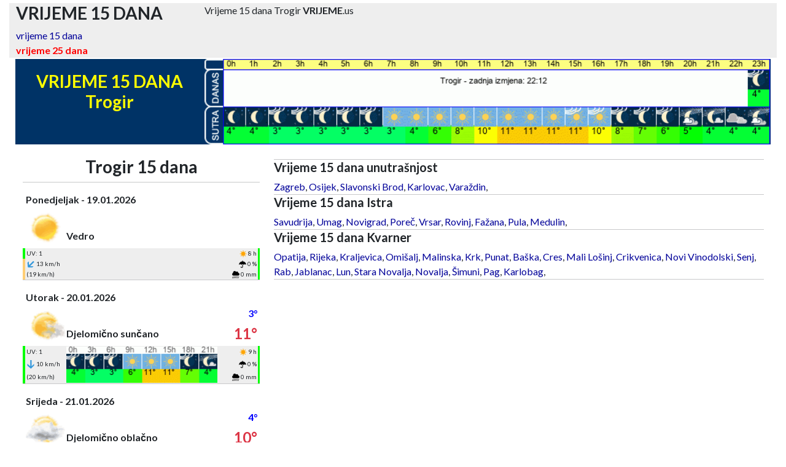

--- FILE ---
content_type: text/html
request_url: https://vrijeme.us/vrijeme-15-dana-trogir.html?ura=1700514533
body_size: 8922
content:
<!DOCTYPE html>
<html lang="hr">

    
    
<head>
<meta charset="utf-8" />    
<meta name="viewport" content="width=device-width, initial-scale=1, shrink-to-fit=no">
<title>VRIJEME 15 DANA Trogir</title>
<meta name="description" content="Vrijeme 15 dana Trogir" />
<meta name="keywords" content="vrijeme 15 dana, vrijeme 15 dana Trogir" />
<meta name="theme-color" media="(prefers-color-scheme: light)" content="white">
<meta name="theme-color" media="(prefers-color-scheme: dark)" content="black">
<meta http-equiv="refresh" content="300" />
<meta name="googlebot" content="notranslate" />
<meta http-equiv="Content-Type" content="text/html; charset=utf-8" />
<meta name="verify-v1" content="jpZjcbkRIYweMQFfqF/KPm0vgRCP7fFrGG4EsjOp2FA=" />
    
<meta property="og:title" content="VRIJEME 15 DANA Trogir">
<meta property="og:description" content="Vrijeme 15 dana Trogir">
<meta property="og:image" content="https://vrijeme.us/favicon/mstile-310x310.png">
<meta property="og:url" content="https://vrijeme.us">    
    
<link rel="shortcut icon" href="https://vrijeme.us/favicon.ico" />
<link rel="canonical" href="https://vrijeme.us/vrijeme-15-dana-trogir.html" />
	
<link rel="stylesheet" href="/assets/bootstrap/css/bootstrap.min.css">
<!-- 
    <link rel="stylesheet" href="https://fonts.googleapis.com/css?family=Lato:300,400,700">
    <link rel="stylesheet" href="assets/fonts/fontawesome-all.min.css">
    <link rel="stylesheet" href="assets/fonts/ionicons.min.css">
    <link rel="stylesheet" href="https://cdnjs.cloudflare.com/ajax/libs/pikaday/1.6.1/css/pikaday.min.css">
-->
    <link rel="stylesheet" href="/assets/css/styles.css?time=1768857075">
    
    <script src="/assets/bootstrap/js/bootstrap.min.js"></script>
<!-- 
    <script src="https://cdnjs.cloudflare.com/ajax/libs/pikaday/1.6.1/pikaday.min.js"></script>
-->
    <script src="/assets/js/theme.js"></script>

<link rel="apple-touch-icon" sizes="180x180" href="https://vrijeme.us/favicon/apple-touch-icon.png">
<link rel="apple-touch-icon-precomposed" sizes="57x57" href="https://vrijeme.us/favicon/apple-touch-icon-57x57.png" />
<link rel="apple-touch-icon-precomposed" sizes="114x114" href="https://vrijeme.us/favicon/apple-touch-icon-114x114.png" />
<link rel="apple-touch-icon-precomposed" sizes="72x72" href="https://vrijeme.us/favicon/apple-touch-icon-72x72.png" />
<link rel="apple-touch-icon-precomposed" sizes="144x144" href="https://vrijeme.us/favicon/apple-touch-icon-144x144.png" />
<link rel="apple-touch-icon-precomposed" sizes="60x60" href="https://vrijeme.us/favicon/apple-touch-icon-60x60.png" />
<link rel="apple-touch-icon-precomposed" sizes="120x120" href="https://vrijeme.us/favicon/apple-touch-icon-120x120.png" />
<link rel="apple-touch-icon-precomposed" sizes="76x76" href="https://vrijeme.us/favicon/apple-touch-icon-76x76.png" />
<link rel="apple-touch-icon-precomposed" sizes="152x152" href="https://vrijeme.us/favicon/apple-touch-icon-152x152.png" />
<link rel="icon" type="image/png" href="https://vrijeme.us/favicon/favicon-196x196.png" sizes="196x196" />
<link rel="icon" type="image/png" href="https://vrijeme.us/favicon/favicon-96x96.png" sizes="96x96" />
<link rel="icon" type="image/png" href="https://vrijeme.us/favicon/favicon-32x32.png" sizes="32x32" />
<link rel="icon" type="image/png" href="https://vrijeme.us/favicon/favicon-16x16.png" sizes="16x16" />
<link rel="icon" type="image/png" href="https://vrijeme.us/favicon/favicon-128.png" sizes="128x128" />
<meta name="application-name" content="&nbsp;"/>
<meta name="msapplication-TileColor" content="#FFFFFF" />
<meta name="msapplication-TileImage" content="https://vrijeme.us/favicon/mstile-144x144.png" />
<meta name="msapplication-square70x70logo" content="https://vrijeme.us/favicon/mstile-70x70.png" />
<meta name="msapplication-square150x150logo" content="https://vrijeme.us/favicon/mstile-150x150.png" />
<meta name="msapplication-wide310x150logo" content="https://vrijeme.us/favicon/mstile-310x150.png" />
<meta name="msapplication-square310x310logo" content="https://vrijeme.us/favicon/mstile-310x310.png" />

<link rel="mask-icon" href="/safari-pinned-tab.svg" color="#5bbad5">
<meta name="msapplication-TileColor" content="#da532c">
<meta name="theme-color" content="#ffffff">

<!-- Begin Cookie Consent plugin -->
<!-- <script type="text/javascript" src="https://vrijeme.us/cookieconsent.latest.min.js"></script> -->
<!-- End Cookie Consent plugin --> 

    
</head>
	
	

	
	
<body>

<!-- Google tag (gtag.js) -->
<script async src="https://www.googletagmanager.com/gtag/js?id=G-4CSH9WJMZF"></script>
<script>
  window.dataLayer = window.dataLayer || [];
  function gtag(){dataLayer.push(arguments);}
  gtag('js', new Date());

  gtag('config', 'G-4CSH9WJMZF');
</script>        
<!-- # VRH STRANI
-->
  
	<header> 
        <div id="vrh" >
            <div class="container sivo">
                <div class="row">
                    <div class="col-3 d-none d-lg-block ">
                            <h1 style="padding-top: 0px">VRIJEME 15 DANA</h1> 
                    </div>
                    <div class="col-12 col-lg-9">
                            Vrijeme 15 dana Trogir <B>VRIJEME</B>.us
                    </div>
                    
                    <div>
                        <a href="https://vrijeme.us/">vrijeme 15 dana<BR></a>
						<a href="https://vrijeme.us/vrijeme-25-dana.html"><font color=red><b>vrijeme 25 dana</b></font></a>
                    </div>
                </div>
            </div>
        </div>
    </header>
    

	
<!-- # MAIN PAGE START
-->	
	<main id="glavno-okno" class="page landing-page" style="padding-top: 2px; text-align: center;">
	
            <div class="container">
                
      <div class="row">
        <div class="col-12 col-md-3 background-blue" >
							<h1 class="vreme-dni" style="width: 100%;height: 100%; padding-bottom: 20px;">VRIJEME 15 DANA<br>Trogir</h1>
        </div>
        <div class="col-9 d-none d-md-block background-blue"><img class="img-fluid" src="https://vreme.us/vrijeme-po-satima/trogir.gif?time=1768857075" alt="vrijeme" style="width: 100%; height: auto; vertical-align: middle">
        </div>
      </div>
      
     			 
                </div>
				
<!-- # vrsta 2
-->			
            <div class="container">	
                <div class="row" id="vrsta-2">
					
<!-- # vrsta 2 stolpec LEVI	
-->
       
                    <div id="stolpec-levi" class="col-sm-12 col-md-5 col-lg-4 col-xl-4 col-xxl-5">
                      <div id="seznam-mest" class="row">
                            <div class="container">
                                <div>
<!-- # SEZNAM MEST LEVO (MOBILE)	
-->                                     
                                    <div id="seznam-mest-levo-SM" class="d-md-none" style="margin: 0px;font-size: 14px;">                                                 
                                        
<hr>
<h4>Vrijeme 15 dana unutrašnjost</h4>
        <div class="seznam-mest-cro-levo">
            <a title="Vrijeme 15 dni Zagreb" href="https://vrijeme.us/vrijeme-15-dana-zagreb.html">Zagreb</a>, <a title="Vrijeme 15 dni Osijek" href="https://vrijeme.us/vrijeme-15-dana-osijek.html">Osijek</a>, <a title="Vrijeme 15 dni Slavonski Brod" href="https://vrijeme.us/vrijeme-15-dana-slavonski-brod.html">Slavonski Brod</a>, <a title="Vrijeme 15 dni Karlovac" href="https://vrijeme.us/vrijeme-15-dana-karlovac.html">Karlovac</a>, <a title="Vrijeme 15 dni Vara&#382;din" href="https://vrijeme.us/vrijeme-15-dana-varazdin.html">Vara&#382;din</a>,         <hr></div>
                                        
<h4>Vrijeme 15 dana Istra</h4>
        <div class="seznam-mest-cro-levo">
            <a title="Vrijeme 15 dni Savudrija" href="https://vrijeme.us/vrijeme-15-dana-savudrija.html">Savudrija</a>, <a title="Vrijeme 15 dni Umag" href="https://vrijeme.us/vrijeme-15-dana-umag.html">Umag</a>, <a title="Vrijeme 15 dni Novigrad" href="https://vrijeme.us/vrijeme-15-dana-novigrad.html">Novigrad</a>, <a title="Vrijeme 15 dni Pore&#269;" href="https://vrijeme.us/vrijeme-15-dana-porec.html">Pore&#269;</a>, <a title="Vrijeme 15 dni Vrsar" href="https://vrijeme.us/vrijeme-15-dana-vrsar.html">Vrsar</a>, <a title="Vrijeme 15 dni Rovinj" href="https://vrijeme.us/vrijeme-15-dana-rovinj.html">Rovinj</a>, <a title="Vrijeme 15 dni Fa&#382;ana" href="https://vrijeme.us/vrijeme-15-dana-fazana.html">Fa&#382;ana</a>, <a title="Vrijeme 15 dni Pula" href="https://vrijeme.us/vrijeme-15-dana-pula.html">Pula</a>, <a title="Vrijeme 15 dni Medulin" href="https://vrijeme.us/vrijeme-15-dana-medulin.html">Medulin</a>,         <hr></div>

<h4>Vrijeme 15 dana Kvarner</h4>
        <div class="seznam-mest-cro-levo">
            <a title="Vrijeme 15 dni Opatija" href="https://vrijeme.us/vrijeme-15-dana-opatija.html">Opatija</a>, <a title="Vrijeme 15 dni Rijeka" href="https://vrijeme.us/vrijeme-15-dana-rijeka.html">Rijeka</a>, <a title="Vrijeme 15 dni Kraljevica" href="https://vrijeme.us/vrijeme-15-dana-kraljevica.html">Kraljevica</a>, <a title="Vrijeme 15 dni Omi&#353;alj" href="https://vrijeme.us/vrijeme-15-dana-omisalj.html">Omi&#353;alj</a>, <a title="Vrijeme 15 dni Malinska" href="https://vrijeme.us/vrijeme-15-dana-malinska.html">Malinska</a>, <a title="Vrijeme 15 dni Krk" href="https://vrijeme.us/vrijeme-15-dana-krk.html">Krk</a>, <a title="Vrijeme 15 dni Punat" href="https://vrijeme.us/vrijeme-15-dana-punat.html">Punat</a>, <a title="Vrijeme 15 dni Ba&#353;ka" href="https://vrijeme.us/vrijeme-15-dana-baska.html">Ba&#353;ka</a>, <a title="Vrijeme 15 dni Cres" href="https://vrijeme.us/vrijeme-15-dana-cres.html">Cres</a>, <a title="Vrijeme 15 dni Mali Lo&#353;inj" href="https://vrijeme.us/vrijeme-15-dana-mali-losinj.html">Mali Lo&#353;inj</a>, <a title="Vrijeme 15 dni Crikvenica" href="https://vrijeme.us/vrijeme-15-dana-crikvenica.html">Crikvenica</a>, <a title="Vrijeme 15 dni Novi Vinodolski" href="https://vrijeme.us/vrijeme-15-dana-novi-vinodolski.html">Novi Vinodolski</a>, <a title="Vrijeme 15 dni Senj" href="https://vrijeme.us/vrijeme-15-dana-senj.html">Senj</a>, <a title="Vrijeme 15 dni Rab" href="https://vrijeme.us/vrijeme-15-dana-rab.html">Rab</a>, <a title="Vrijeme 15 dni Jablanac" href="https://vrijeme.us/vrijeme-15-dana-jablanac.html">Jablanac</a>, <a title="Vrijeme 15 dni Lun" href="https://vrijeme.us/vrijeme-15-dana-lun.html">Lun</a>, <a title="Vrijeme 15 dni Stara Novalja" href="https://vrijeme.us/vrijeme-15-dana-stara-novalja.html">Stara Novalja</a>, <a title="Vrijeme 15 dni Novalja" href="https://vrijeme.us/vrijeme-15-dana-novalja.html">Novalja</a>, <a title="Vrijeme 15 dni &#352;imuni" href="https://vrijeme.us/vrijeme-15-dana-simuni.html">&#352;imuni</a>, <a title="Vrijeme 15 dni Pag" href="https://vrijeme.us/vrijeme-15-dana-pag.html">Pag</a>, <a title="Vrijeme 15 dni Karlobag" href="https://vrijeme.us/vrijeme-15-dana-karlobag.html">Karlobag</a>,         <hr></div>
                                        
<h4>Vrijeme 15 dana Sjeverna Dalmacija</h4>
        <div class="seznam-mest-cro-levo">
            <a title="Vrijeme 15 dni Starigrad" href="https://vrijeme.us/vrijeme-15-dana-starigrad.html">Starigrad</a>, <a title="Vrijeme 15 dni Zadar" href="https://vrijeme.us/vrijeme-15-dana-zadar.html">Zadar</a>, <a title="Vrijeme 15 dni Molat" href="https://vrijeme.us/vrijeme-15-dana-molat.html">Molat</a>, <a title="Vrijeme 15 dni Ugljan" href="https://vrijeme.us/vrijeme-15-dana-ugljan.html">Ugljan</a>, <a title="Vrijeme 15 dni Suko&#353;an" href="https://vrijeme.us/vrijeme-15-dana-sukosan.html">Suko&#353;an</a>, <a title="Vrijeme 15 dni Pa&#353;man" href="https://vrijeme.us/vrijeme-15-dana-pasman.html">Pa&#353;man</a>, <a title="Vrijeme 15 dni Biograd na Moru" href="https://vrijeme.us/vrijeme-15-dana-biograd-na-moru.html">Biograd na Moru</a>, <a title="Vrijeme 15 dni Pako&#353;tane" href="https://vrijeme.us/vrijeme-15-dana-pakostane.html">Pako&#353;tane</a>, <a title="Vrijeme 15 dni Drage" href="https://vrijeme.us/vrijeme-15-dana-drage.html">Drage</a>, <a title="Vrijeme 15 dni Pirovac" href="https://vrijeme.us/vrijeme-15-dana-pirovac.html">Pirovac</a>, <a title="Vrijeme 15 dni Murter" href="https://vrijeme.us/vrijeme-15-dana-murter.html">Murter</a>, <a title="Vrijeme 15 dni Vodice" href="https://vrijeme.us/vrijeme-15-dana-vodice.html">Vodice</a>, <a title="Vrijeme 15 dni &#352;ibenik" href="https://vrijeme.us/vrijeme-15-dana-sibenik.html">&#352;ibenik</a>, <a title="Vrijeme 15 dni Primo&#353;ten" href="https://vrijeme.us/vrijeme-15-dana-primosten.html">Primo&#353;ten</a>,         <hr></div>
                                        
<h4>Vrijeme 15 dana Srednja Dalmacija</h4>
        <div class="seznam-mest-cro-levo">
            <a title="Vrijeme 15 dni Trogir" href="https://vrijeme.us/vrijeme-15-dana-trogir.html">Trogir</a>, <a title="Vrijeme 15 dni &#268;iovo" href="https://vrijeme.us/vrijeme-15-dana-ciovo.html">&#268;iovo</a>, <a title="Vrijeme 15 dni Drvenik" href="https://vrijeme.us/vrijeme-15-dana-drvenik.html">Drvenik</a>, <a title="Vrijeme 15 dni Split" href="https://vrijeme.us/vrijeme-15-dana-split.html">Split</a>, <a title="Vrijeme 15 dni Supetar" href="https://vrijeme.us/vrijeme-15-dana-supetar.html">Supetar</a>, <a title="Vrijeme 15 dni Bol" href="https://vrijeme.us/vrijeme-15-dana-bol.html">Bol</a>, <a title="Vrijeme 15 dni Hvar" href="https://vrijeme.us/vrijeme-15-dana-hvar.html">Hvar</a>, <a title="Vrijeme 15 dni Jelsa" href="https://vrijeme.us/vrijeme-15-dana-jelsa.html">Jelsa</a>, <a title="Vrijeme 15 dni Vis" href="https://vrijeme.us/vrijeme-15-dana-vis.html">Vis</a>, <a title="Vrijeme 15 dni Komi&#382;a" href="https://vrijeme.us/vrijeme-15-dana-komiza.html">Komi&#382;a</a>, <a title="Vrijeme 15 dni Omi&#353;" href="https://vrijeme.us/vrijeme-15-dana-omis.html">Omi&#353;</a>, <a title="Vrijeme 15 dni Ba&#353;ka Voda" href="https://vrijeme.us/vrijeme-15-dana-baska-voda.html">Ba&#353;ka Voda</a>, <a title="Vrijeme 15 dni Makarska" href="https://vrijeme.us/vrijeme-15-dana-makarska.html">Makarska</a>, <a title="Vrijeme 15 dni Tu&#269;epi" href="https://vrijeme.us/vrijeme-15-dana-tucepi.html">Tu&#269;epi</a>,         <hr></div>
                                        
<h4>Vrijeme 15 dana Južna Dalmacija</h4>
        <div class="seznam-mest-cro-levo">
            <a title="Vrijeme 15 dni Vela Luka" href="https://vrijeme.us/vrijeme-15-dana-vela-luka.html">Vela Luka</a>, <a title="Vrijeme 15 dni Kor&#269;ula" href="https://vrijeme.us/vrijeme-15-dana-korcula.html">Kor&#269;ula</a>, <a title="Vrijeme 15 dni Lastovo" href="https://vrijeme.us/vrijeme-15-dana-lastovo.html">Lastovo</a>, <a title="Vrijeme 15 dni Plo&#269;e" href="https://vrijeme.us/vrijeme-15-dana-ploce.html">Plo&#269;e</a>, <a title="Vrijeme 15 dni Orebi&#269;" href="https://vrijeme.us/vrijeme-15-dana-orebic.html">Orebi&#269;</a>, <a title="Vrijeme 15 dni Dubrovnik" href="https://vrijeme.us/vrijeme-15-dana-dubrovnik.html">Dubrovnik</a>,         <hr></div>
                               
                                                                                      
                                    </div>      
                                </div>
                            </div>
                        </div>
						
<!-- # VREME PO DNEVIH 
-->
						

						
						<div id="prognoza" >
						<div id="Vrijeme 15 dana" >
								<h1 id="Trogir 15 dana">Trogir 15 dana</h1>
						</div>
						
<!-- # GENERIRANJE PODATKOV
	 # IZBIRA MESTA 
	// NE ZAGANJAJ SAMOSTOJNO, KER RABI PARAMETER KRAJA
-->

<span id="dots"></span>	
		
        				
<div class="container">					
<div class="row">
	<div class="col-sm-12 col-md-12">
				  <hr>
		<div class="table-responsive" style="padding-top:15px">
			<table class="table-dnevi">
				<tbody style="font-size: 12px;">
					<tr>
						<td style="width: 1%;"></td>
						<td  class="dan" colspan="2" style="width: 53%;">Ponedjeljak - 19.01.2026</td>		
						<td class="text-end padavine-txt" style="font-size: 12px;width: 16%;"></td>
									<td class="padavine-value" style="width: 12%;"><br></td>						<td style="width: 17%;"></td>
						<td style="width: 1%;"></td>
					</tr>
						
					<tr>

						<td style="width: 1%;"></td>
						<td rowspan="2" style="width: 17%;"><img src="../slike/vreme/iday_01.gif" loading="lazy" alt="Vedro" width="100%"  </td>
						<td style="width: 36%;"></td>
						<td class="text-end sneg-txt" style="width: 16%;"></td>						<td class="sneg-value" style="width: 12%;"><br></td>
						<td class="stopinje-min" style="font-weight: bold;width: 17%;"><br></td>		

						<td colspan="3" style="width: 1%;"></td>
					</tr>

					<tr>
						<td style="width: 1%;"></td>
						<td class="text-start" colspan="3" style="width: 64%;">Vedro<br></td>
						<td class="text-danger stopinje-max" style="font-weight: bold;font-size: 24px;width: 17%;"><br></td>											
						<td style="width: 1%;"></td>
					</tr>

					<tr>
								<td id="UV-grafika" class=" grafika-rob-zelena "</td>
								<td id="UV-txt" class="sivo mali-podatki-levo" style="width: 17%;">UV: 1</td>
								                              
						<td id="sivo slika-3h" class="sivo v-middle" colspan="3" rowspan="3" style="width: 64%;"><div style="width: 100%;"></div></td>  
						<td id="sonce-txt" class="sivo mali-podatki-desno" style="width: 17%;"><img src="/slike/ikone/sonce.png" class="ikona-mala" alt="sati sunca">8 h</td>                       
						<td id="sonce-grafika" class=" grafika-rob-zelena"</td>                             
                  
					</tr>

					<tr> 
                        
						<td id="veter-grafika" class="grafika-rob-rumena"</td>                        
						<td id="veter-txt" class="sivo mali-podatki-levo" style="width: 17%;">
                            <img src="/slike/ikone/veter-modro.svg" style="transform-origin:50% 50%;transform:rotate(135deg);width:14px" aria-hidden="true" data-atf="1" data-frt="0" alt="veter" >
                            13 km/h 
						</td>
						<td id="padavine-txt" class="sivo mali-podatki-desno" style="width: 17%;"><img src="/slike/ikone/deznik.png" class="ikona-mala" alt="mogućnost oborina" >0 %</td>
						<td id="padavine-grafika" class="grafika-rob-zelena"</td> 
					</tr>

					<tr>
						<td id="veter-grafika" class=" grafika-rob-rumena "</td>	 
						<td id="veter-txt" class="sivo mali-podatki-levo" style="width: 17%;"><i class="fas"></i>(19 km/h)</td>
						<td id="padavine-txt" class="sivo mali-podatki-desno" style="width: 17%;"><img src="/slike/ikone/dez.png" class="ikona-mala" alt="oborina" >0 mm</td>
						<td id="padavine-grafika" class=" grafika-rob-zelena"</td>
					</tr>

				</tbody>
			</table>
		</div>
	</div>		

	
	
  </div>	
</div>
<span id="dots"></span>	
		
        				
<div class="container">					
<div class="row">
	<div class="col-sm-12 col-md-12">
				  <hr>
		<div class="table-responsive" style="padding-top:15px">
			<table class="table-dnevi">
				<tbody style="font-size: 12px;">
					<tr>
						<td style="width: 1%;"></td>
						<td  class="dan" colspan="2" style="width: 53%;">Utorak - 20.01.2026</td>		
						<td class="text-end padavine-txt" style="font-size: 12px;width: 16%;"></td>
									<td class="padavine-value" style="width: 12%;"><br></td>						<td style="width: 17%;"></td>
						<td style="width: 1%;"></td>
					</tr>
						
					<tr>

						<td style="width: 1%;"></td>
						<td rowspan="2" style="width: 17%;"><img src="../slike/vreme/iday_02.gif" loading="lazy" alt="Djelomično sunčano" width="100%"  </td>
						<td style="width: 36%;"></td>
						<td class="text-end sneg-txt" style="width: 16%;"></td>						<td class="sneg-value" style="width: 12%;"><br></td>
						<td class="stopinje-min" style="font-weight: bold;width: 17%;">3°<br></td>		

						<td colspan="3" style="width: 1%;"></td>
					</tr>

					<tr>
						<td style="width: 1%;"></td>
						<td class="text-start" colspan="3" style="width: 64%;">Djelomično sunčano<br></td>
						<td class="text-danger stopinje-max" style="font-weight: bold;font-size: 24px;width: 17%;">11°<br></td>											
						<td style="width: 1%;"></td>
					</tr>

					<tr>
								<td id="UV-grafika" class=" grafika-rob-zelena "</td>
								<td id="UV-txt" class="sivo mali-podatki-levo" style="width: 17%;">UV: 1</td>
								                              
						<td id="sivo slika-3h" class="sivo v-middle" colspan="3" rowspan="3" style="width: 64%;"><div style="width: 100%;"><a href="#meteogram-7-dni-mobile"><img loading="lazy" src="https://vreme.us/vreme-po-3h/trogir_dan_1-V22.gif?ura=1768857075" alt="vrijeme 3h" border="0" align="center" style="width: 100%; heigth: auto;"></a></div></td>  
						<td id="sonce-txt" class="sivo mali-podatki-desno" style="width: 17%;"><img src="/slike/ikone/sonce.png" class="ikona-mala" alt="sati sunca">9 h</td>                       
						<td id="sonce-grafika" class=" grafika-rob-zelena"</td>                             
                  
					</tr>

					<tr> 
                        
						<td id="veter-grafika" class="grafika-rob-zelena"</td>                        
						<td id="veter-txt" class="sivo mali-podatki-levo" style="width: 17%;">
                            <img src="/slike/ikone/veter-modro.svg" style="transform-origin:50% 50%;transform:rotate(90deg);width:14px" aria-hidden="true" data-atf="1" data-frt="0" alt="veter" >
                            10 km/h 
						</td>
						<td id="padavine-txt" class="sivo mali-podatki-desno" style="width: 17%;"><img src="/slike/ikone/deznik.png" class="ikona-mala" alt="mogućnost oborina" >0 %</td>
						<td id="padavine-grafika" class="grafika-rob-zelena"</td> 
					</tr>

					<tr>
						<td id="veter-grafika" class=" grafika-rob-zelena "</td>	 
						<td id="veter-txt" class="sivo mali-podatki-levo" style="width: 17%;"><i class="fas"></i>(20 km/h)</td>
						<td id="padavine-txt" class="sivo mali-podatki-desno" style="width: 17%;"><img src="/slike/ikone/dez.png" class="ikona-mala" alt="oborina" >0 mm</td>
						<td id="padavine-grafika" class=" grafika-rob-zelena"</td>
					</tr>

				</tbody>
			</table>
		</div>
	</div>		

	
	
  </div>	
</div>
<span id="dots"></span>	
		
        				
<div class="container">					
<div class="row">
	<div class="col-sm-12 col-md-12">
				  <hr>
		<div class="table-responsive" style="padding-top:15px">
			<table class="table-dnevi">
				<tbody style="font-size: 12px;">
					<tr>
						<td style="width: 1%;"></td>
						<td  class="dan" colspan="2" style="width: 53%;">Srijeda - 21.01.2026</td>		
						<td class="text-end padavine-txt" style="font-size: 12px;width: 16%;"></td>
									<td class="padavine-value" style="width: 12%;"><br></td>						<td style="width: 17%;"></td>
						<td style="width: 1%;"></td>
					</tr>
						
					<tr>

						<td style="width: 1%;"></td>
						<td rowspan="2" style="width: 17%;"><img src="../slike/vreme/iday_03.gif" loading="lazy" alt="Djelomično oblačno" width="100%"  </td>
						<td style="width: 36%;"></td>
						<td class="text-end sneg-txt" style="width: 16%;"></td>						<td class="sneg-value" style="width: 12%;"><br></td>
						<td class="stopinje-min" style="font-weight: bold;width: 17%;">4°<br></td>		

						<td colspan="3" style="width: 1%;"></td>
					</tr>

					<tr>
						<td style="width: 1%;"></td>
						<td class="text-start" colspan="3" style="width: 64%;">Djelomično oblačno<br></td>
						<td class="text-danger stopinje-max" style="font-weight: bold;font-size: 24px;width: 17%;">10°<br></td>											
						<td style="width: 1%;"></td>
					</tr>

					<tr>
								<td id="UV-grafika" class=" grafika-rob-zelena "</td>
								<td id="UV-txt" class="sivo mali-podatki-levo" style="width: 17%;">UV: 0</td>
								                              
						<td id="sivo slika-3h" class="sivo v-middle" colspan="3" rowspan="3" style="width: 64%;"><div style="width: 100%;"><a href="#meteogram-7-dni-mobile"><img loading="lazy" src="https://vreme.us/vreme-po-3h/trogir_dan_2-V22.gif?ura=1768857075" alt="vrijeme 3h" border="0" align="center" style="width: 100%; heigth: auto;"></a></div></td>  
						<td id="sonce-txt" class="sivo mali-podatki-desno" style="width: 17%;"><img src="/slike/ikone/sonce.png" class="ikona-mala" alt="sati sunca">1 h</td>                       
						<td id="sonce-grafika" class=" grafika-rob-rdeca"</td>                             
                  
					</tr>

					<tr> 
                        
						<td id="veter-grafika" class="grafika-rob-zelena"</td>                        
						<td id="veter-txt" class="sivo mali-podatki-levo" style="width: 17%;">
                            <img src="/slike/ikone/veter-modro.svg" style="transform-origin:50% 50%;transform:rotate(135deg);width:14px" aria-hidden="true" data-atf="1" data-frt="0" alt="veter" >
                            10 km/h 
						</td>
						<td id="padavine-txt" class="sivo mali-podatki-desno" style="width: 17%;"><img src="/slike/ikone/deznik.png" class="ikona-mala" alt="mogućnost oborina" >5 %</td>
						<td id="padavine-grafika" class="grafika-rob-zelena"</td> 
					</tr>

					<tr>
						<td id="veter-grafika" class=" grafika-rob-zelena "</td>	 
						<td id="veter-txt" class="sivo mali-podatki-levo" style="width: 17%;"><i class="fas"></i>(22 km/h)</td>
						<td id="padavine-txt" class="sivo mali-podatki-desno" style="width: 17%;"><img src="/slike/ikone/dez.png" class="ikona-mala" alt="oborina" >0 mm</td>
						<td id="padavine-grafika" class=" grafika-rob-zelena"</td>
					</tr>

				</tbody>
			</table>
		</div>
	</div>		

	
	
  </div>	
</div>
<span id="dots"></span>	
		
        				
<div class="container">					
<div class="row">
	<div class="col-sm-12 col-md-12">
				  <hr>
		<div class="table-responsive" style="padding-top:15px">
			<table class="table-dnevi">
				<tbody style="font-size: 12px;">
					<tr>
						<td style="width: 1%;"></td>
						<td  class="dan" colspan="2" style="width: 53%;">Četvrtak - 22.01.2026</td>		
						<td class="text-end padavine-txt" style="font-size: 12px;width: 16%;"></td>
									<td class="padavine-value" style="width: 12%;"><br></td>						<td style="width: 17%;"></td>
						<td style="width: 1%;"></td>
					</tr>
						
					<tr>

						<td style="width: 1%;"></td>
						<td rowspan="2" style="width: 17%;"><img src="../slike/vreme/iday_03.gif" loading="lazy" alt="Djelomično oblačno" width="100%"  </td>
						<td style="width: 36%;"></td>
						<td class="text-end sneg-txt" style="width: 16%;"></td>						<td class="sneg-value" style="width: 12%;"><br></td>
						<td class="stopinje-min" style="font-weight: bold;width: 17%;">7°<br></td>		

						<td colspan="3" style="width: 1%;"></td>
					</tr>

					<tr>
						<td style="width: 1%;"></td>
						<td class="text-start" colspan="3" style="width: 64%;">Djelomično oblačno<br></td>
						<td class="text-danger stopinje-max" style="font-weight: bold;font-size: 24px;width: 17%;">13°<br></td>											
						<td style="width: 1%;"></td>
					</tr>

					<tr>
								<td id="UV-grafika" class=" grafika-rob-zelena "</td>
								<td id="UV-txt" class="sivo mali-podatki-levo" style="width: 17%;">UV: 1</td>
								                              
						<td id="sivo slika-3h" class="sivo v-middle" colspan="3" rowspan="3" style="width: 64%;"><div style="width: 100%;"><a href="#meteogram-7-dni-mobile"><img loading="lazy" src="https://vreme.us/vreme-po-3h/trogir_dan_3-V22.gif?ura=1768857075" alt="vrijeme 3h" border="0" align="center" style="width: 100%; heigth: auto;"></a></div></td>  
						<td id="sonce-txt" class="sivo mali-podatki-desno" style="width: 17%;"><img src="/slike/ikone/sonce.png" class="ikona-mala" alt="sati sunca">3 h</td>                       
						<td id="sonce-grafika" class=" grafika-rob-oranzna"</td>                             
                  
					</tr>

					<tr> 
                        
						<td id="veter-grafika" class="grafika-rob-zelena"</td>                        
						<td id="veter-txt" class="sivo mali-podatki-levo" style="width: 17%;">
                            <img src="/slike/ikone/veter-sivo.svg" style="transform-origin:50% 50%;transform:rotate(180deg);width:14px" aria-hidden="true" data-atf="1" data-frt="0" alt="veter" >
                            10 km/h 
						</td>
						<td id="padavine-txt" class="sivo mali-podatki-desno" style="width: 17%;"><img src="/slike/ikone/deznik.png" class="ikona-mala" alt="mogućnost oborina" >51 %</td>
						<td id="padavine-grafika" class="grafika-rob-oranzna"</td> 
					</tr>

					<tr>
						<td id="veter-grafika" class=" grafika-rob-zelena "</td>	 
						<td id="veter-txt" class="sivo mali-podatki-levo" style="width: 17%;"><i class="fas"></i>(20 km/h)</td>
						<td id="padavine-txt" class="sivo mali-podatki-desno" style="width: 17%;"><img src="/slike/ikone/dez.png" class="ikona-mala" alt="oborina" >0 mm</td>
						<td id="padavine-grafika" class=" grafika-rob-zelena"</td>
					</tr>

				</tbody>
			</table>
		</div>
	</div>		

	
    <!--    <div class="d-none d-md-block">
    -->
            <div class="block">
                <tr><td colspan="4"><!-- vrijeme.us - respons (320x) - 1 -->
                    <ins class="adsbygoogle"
                         style="display:block"
                         data-ad-client="ca-pub-3416355421294402"
                         data-ad-slot="1040402741"
                         data-ad-format="auto"
                         data-full-width-responsive="true"></ins>
                    <script>
                         (adsbygoogle = window.adsbygoogle || []).push({});
                    </script>';
                </td></tr>
            </div>
				
  </div>	
</div>
<span id="dots"></span>	
		
        				
<div class="container">					
<div class="row">
	<div class="col-sm-12 col-md-12">
				  <hr>
		<div class="table-responsive" style="padding-top:15px">
			<table class="table-dnevi">
				<tbody style="font-size: 12px;">
					<tr>
						<td style="width: 1%;"></td>
						<td  class="dan" colspan="2" style="width: 53%;">Petak - 23.01.2026</td>		
						<td class="text-end padavine-txt" style="font-size: 12px;width: 16%;">Oborina: </td>
									<td class="padavine-value" style="width: 12%;s">1 mm<br></td>						<td style="width: 17%;"></td>
						<td style="width: 1%;"></td>
					</tr>
						
					<tr>

						<td style="width: 1%;"></td>
						<td rowspan="2" style="width: 17%;"><img src="../slike/vreme/iday_16.gif" loading="lazy" alt="Pretežno oblačno uz umjerenu količinu kiše" width="100%"  </td>
						<td style="width: 36%;"></td>
						<td class="text-end sneg-txt" style="width: 16%;"></td>						<td class="sneg-value" style="width: 12%;"><br></td>
						<td class="stopinje-min" style="font-weight: bold;width: 17%;">9°<br></td>		

						<td colspan="3" style="width: 1%;"></td>
					</tr>

					<tr>
						<td style="width: 1%;"></td>
						<td class="text-start" colspan="3" style="width: 64%;">Pretežno oblačno uz umjerenu količinu kiše<br></td>
						<td class="text-danger stopinje-max" style="font-weight: bold;font-size: 24px;width: 17%;">13°<br></td>											
						<td style="width: 1%;"></td>
					</tr>

					<tr>
								<td id="UV-grafika" class=" grafika-rob-zelena "</td>
								<td id="UV-txt" class="sivo mali-podatki-levo" style="width: 17%;">UV: 1</td>
								                              
						<td id="sivo slika-3h" class="sivo v-middle" colspan="3" rowspan="3" style="width: 64%;"><div style="width: 100%;"><a href="#meteogram-7-dni-mobile"><img loading="lazy" src="https://vreme.us/vreme-po-3h/trogir_dan_4-V22.gif?ura=1768857075" alt="vrijeme 3h" border="0" align="center" style="width: 100%; heigth: auto;"></a></div></td>  
						<td id="sonce-txt" class="sivo mali-podatki-desno" style="width: 17%;"><img src="/slike/ikone/sonce.png" class="ikona-mala" alt="sati sunca">3 h</td>                       
						<td id="sonce-grafika" class=" grafika-rob-oranzna"</td>                             
                  
					</tr>

					<tr> 
                        
						<td id="veter-grafika" class="grafika-rob-rumena"</td>                        
						<td id="veter-txt" class="sivo mali-podatki-levo" style="width: 17%;">
                            <img src="/slike/ikone/veter-rdece.svg" style="transform-origin:50% 50%;transform:rotate(225deg);width:14px" aria-hidden="true" data-atf="1" data-frt="0" alt="veter" >
                            17 km/h 
						</td>
						<td id="padavine-txt" class="sivo mali-podatki-desno" style="width: 17%;"><img src="/slike/ikone/deznik.png" class="ikona-mala" alt="mogućnost oborina" >58 %</td>
						<td id="padavine-grafika" class="grafika-rob-oranzna"</td> 
					</tr>

					<tr>
						<td id="veter-grafika" class=" grafika-rob-rumena "</td>	 
						<td id="veter-txt" class="sivo mali-podatki-levo" style="width: 17%;"><i class="fas"></i>(34 km/h)</td>
						<td id="padavine-txt" class="sivo mali-podatki-desno" style="width: 17%;"><img src="/slike/ikone/dez.png" class="ikona-mala" alt="oborina" >1 mm</td>
						<td id="padavine-grafika" class=" grafika-rob-zelena"</td>
					</tr>

				</tbody>
			</table>
		</div>
	</div>		

	
	
  </div>	
</div>
<span id="dots"></span>	
		
        				
<div class="container">					
<div class="row">
	<div class="col-sm-12 col-md-12">
				  <hr>
		<div class="table-responsive" style="padding-top:15px">
			<table class="table-dnevi">
				<tbody style="font-size: 12px;">
					<tr>
						<td style="width: 1%;"></td>
						<td  class="dan" colspan="2" style="width: 53%;"><font color=blue>Subota</font> - 24.01.2026</td>		
						<td class="text-end padavine-txt" style="font-size: 12px;width: 16%;">Oborina: </td>
									<td class="padavine-value" style="width: 12%;s">18 mm<br></td>						<td style="width: 17%;"></td>
						<td style="width: 1%;"></td>
					</tr>
						
					<tr>

						<td style="width: 1%;"></td>
						<td rowspan="2" style="width: 17%;"><img src="../slike/vreme/iday_14.gif" loading="lazy" alt="Pretežno oblačno uz kišu" width="100%"  </td>
						<td style="width: 36%;"></td>
						<td class="text-end sneg-txt" style="width: 16%;"></td>						<td class="sneg-value" style="width: 12%;"><br></td>
						<td class="stopinje-min" style="font-weight: bold;width: 17%;">11°<br></td>		

						<td colspan="3" style="width: 1%;"></td>
					</tr>

					<tr>
						<td style="width: 1%;"></td>
						<td class="text-start" colspan="3" style="width: 64%;">Pretežno oblačno uz kišu<br></td>
						<td class="text-danger stopinje-max" style="font-weight: bold;font-size: 24px;width: 17%;">14°<br></td>											
						<td style="width: 1%;"></td>
					</tr>

					<tr>
								<td id="UV-grafika" class=" grafika-rob-zelena "</td>
								<td id="UV-txt" class="sivo mali-podatki-levo" style="width: 17%;">UV: 1</td>
								                              
						<td id="sivo slika-3h" class="sivo v-middle" colspan="3" rowspan="3" style="width: 64%;"><div style="width: 100%;"><a href="#meteogram-7-dni-mobile"><img loading="lazy" src="https://vreme.us/vreme-po-3h/trogir_dan_5-V22.gif?ura=1768857075" alt="vrijeme 3h" border="0" align="center" style="width: 100%; heigth: auto;"></a></div></td>  
						<td id="sonce-txt" class="sivo mali-podatki-desno" style="width: 17%;"><img src="/slike/ikone/sonce.png" class="ikona-mala" alt="sati sunca">4 h</td>                       
						<td id="sonce-grafika" class=" grafika-rob-oranzna"</td>                             
                  
					</tr>

					<tr> 
                        
						<td id="veter-grafika" class="grafika-rob-rumena"</td>                        
						<td id="veter-txt" class="sivo mali-podatki-levo" style="width: 17%;">
                            <img src="/slike/ikone/veter-rdece.svg" style="transform-origin:50% 50%;transform:rotate(225deg);width:14px" aria-hidden="true" data-atf="1" data-frt="0" alt="veter" >
                            18 km/h 
						</td>
						<td id="padavine-txt" class="sivo mali-podatki-desno" style="width: 17%;"><img src="/slike/ikone/deznik.png" class="ikona-mala" alt="mogućnost oborina" >87 %</td>
						<td id="padavine-grafika" class="grafika-rob-rdeca"</td> 
					</tr>

					<tr>
						<td id="veter-grafika" class=" grafika-rob-rumena "</td>	 
						<td id="veter-txt" class="sivo mali-podatki-levo" style="width: 17%;"><i class="fas"></i>(47 km/h)</td>
						<td id="padavine-txt" class="sivo mali-podatki-desno" style="width: 17%;"><img src="/slike/ikone/dez.png" class="ikona-mala" alt="oborina" >18 mm</td>
						<td id="padavine-grafika" class=" grafika-rob-rdeca"</td>
					</tr>

				</tbody>
			</table>
		</div>
	</div>		

	
	
  </div>	
</div>
<span id="dots">	
		
        				
<div class="container">					
<div class="row">
	<div class="col-sm-12 col-md-12">
				  <hr>
		<div class="table-responsive" style="padding-top:15px">
			<table class="table-dnevi">
				<tbody style="font-size: 12px;">
					<tr>
						<td style="width: 1%;"></td>
						<td  class="dan" colspan="2" style="width: 53%;"><font color=red>Nedjelja</font> - 25.01.2026</td>		
						<td class="text-end padavine-txt" style="font-size: 12px;width: 16%;">Oborina: </td>
									<td class="padavine-value" style="width: 12%;s">19 mm<br></td>						<td style="width: 17%;"></td>
						<td style="width: 1%;"></td>
					</tr>
						
					<tr>

						<td style="width: 1%;"></td>
						<td rowspan="2" style="width: 17%;"><img src="../slike/vreme/iday_14.gif" loading="lazy" alt="Pretežno oblačno uz kišu" width="100%"  </td>
						<td style="width: 36%;"></td>
						<td class="text-end sneg-txt" style="width: 16%;"></td>						<td class="sneg-value" style="width: 12%;"><br></td>
						<td class="stopinje-min" style="font-weight: bold;width: 17%;">9°<br></td>		

						<td colspan="3" style="width: 1%;"></td>
					</tr>

					<tr>
						<td style="width: 1%;"></td>
						<td class="text-start" colspan="3" style="width: 64%;">Pretežno oblačno uz kišu<br></td>
						<td class="text-danger stopinje-max" style="font-weight: bold;font-size: 24px;width: 17%;">13°<br></td>											
						<td style="width: 1%;"></td>
					</tr>

					<tr>
								<td id="UV-grafika" class=" grafika-rob-zelena "</td>
								<td id="UV-txt" class="sivo mali-podatki-levo" style="width: 17%;">UV: 1</td>
								                              
						<td id="sivo slika-3h" class="sivo v-middle" colspan="3" rowspan="3" style="width: 64%;"><div style="width: 100%;"></div></td>  
						<td id="sonce-txt" class="sivo mali-podatki-desno" style="width: 17%;"><img src="/slike/ikone/sonce.png" class="ikona-mala" alt="sati sunca">2 h</td>                       
						<td id="sonce-grafika" class=" grafika-rob-rdeca"</td>                             
                  
					</tr>

					<tr> 
                        
						<td id="veter-grafika" class="grafika-rob-oranzna"</td>                        
						<td id="veter-txt" class="sivo mali-podatki-levo" style="width: 17%;">
                            <img src="/slike/ikone/veter-rdece.svg" style="transform-origin:50% 50%;transform:rotate(225deg);width:14px" aria-hidden="true" data-atf="1" data-frt="0" alt="veter" >
                            24 km/h 
						</td>
						<td id="padavine-txt" class="sivo mali-podatki-desno" style="width: 17%;"><img src="/slike/ikone/deznik.png" class="ikona-mala" alt="mogućnost oborina" >90 %</td>
						<td id="padavine-grafika" class="grafika-rob-rdeca"</td> 
					</tr>

					<tr>
						<td id="veter-grafika" class=" grafika-rob-oranzna "</td>	 
						<td id="veter-txt" class="sivo mali-podatki-levo" style="width: 17%;"><i class="fas"></i>(56 km/h)</td>
						<td id="padavine-txt" class="sivo mali-podatki-desno" style="width: 17%;"><img src="/slike/ikone/dez.png" class="ikona-mala" alt="oborina" >19 mm</td>
						<td id="padavine-grafika" class=" grafika-rob-rdeca"</td>
					</tr>

				</tbody>
			</table>
		</div>
	</div>		

	
	
  </div>	
</div>
<span id="dots"></span>	
		
        				
<div class="container">					
<div class="row">
	<div class="col-sm-12 col-md-12">
				  <hr>
		<div class="table-responsive" style="padding-top:15px">
			<table class="table-dnevi">
				<tbody style="font-size: 12px;">
					<tr>
						<td style="width: 1%;"></td>
						<td  class="dan" colspan="2" style="width: 53%;">Ponedjeljak - 26.01.2026</td>		
						<td class="text-end padavine-txt" style="font-size: 12px;width: 16%;">Oborina: </td>
									<td class="padavine-value" style="width: 12%;s">12 mm<br></td>						<td style="width: 17%;"></td>
						<td style="width: 1%;"></td>
					</tr>
						
					<tr>

						<td style="width: 1%;"></td>
						<td rowspan="2" style="width: 17%;"><img src="../slike/vreme/iday_06.gif" loading="lazy" alt="Oblačno uz kišu" width="100%"  </td>
						<td style="width: 36%;"></td>
						<td class="text-end sneg-txt" style="width: 16%;"></td>						<td class="sneg-value" style="width: 12%;"><br></td>
						<td class="stopinje-min" style="font-weight: bold;width: 17%;">9°<br></td>		

						<td colspan="3" style="width: 1%;"></td>
					</tr>

					<tr>
						<td style="width: 1%;"></td>
						<td class="text-start" colspan="3" style="width: 64%;">Oblačno uz kišu<br></td>
						<td class="text-danger stopinje-max" style="font-weight: bold;font-size: 24px;width: 17%;">12°<br></td>											
						<td style="width: 1%;"></td>
					</tr>

					<tr>
								<td id="UV-grafika" class="sivo" style="width: 1% ;"></td>
								<td id="UV-txt" class="sivo mali-podatki-levo" style="width: 17%;"><span class="v-middle" style=" width: 15%;font-size: 10px; "></span></td>
								                              
						<td id="sivo slika-3h" class="sivo v-middle" colspan="3" rowspan="3" style="width: 64%;"><div style="width: 100%;"></div></td>  
						<td id="sonce-txt" class="sivo mali-podatki-desno" style="width: 17%;"><img src="/slike/ikone/sonce.png" class="ikona-mala" alt="sati sunca">0 h</td>                       
						<td id="sonce-grafika" class=" grafika-rob-rdeca"</td>                             
                  
					</tr>

					<tr> 
                        
						<td id="veter-grafika" class="grafika-rob-rumena"</td>                        
						<td id="veter-txt" class="sivo mali-podatki-levo" style="width: 17%;">
                            <img src="/slike/ikone/veter-rdece.svg" style="transform-origin:50% 50%;transform:rotate(225deg);width:14px" aria-hidden="true" data-atf="1" data-frt="0" alt="veter" >
                            15 km/h 
						</td>
						<td id="padavine-txt" class="sivo mali-podatki-desno" style="width: 17%;"><img src="/slike/ikone/deznik.png" class="ikona-mala" alt="mogućnost oborina" >81 %</td>
						<td id="padavine-grafika" class="grafika-rob-rdeca"</td> 
					</tr>

					<tr>
						<td id="veter-grafika" class=" grafika-rob-rumena "</td>	 
						<td id="veter-txt" class="sivo mali-podatki-levo" style="width: 17%;"><i class="fas"></i>(26 km/h)</td>
						<td id="padavine-txt" class="sivo mali-podatki-desno" style="width: 17%;"><img src="/slike/ikone/dez.png" class="ikona-mala" alt="oborina" >12 mm</td>
						<td id="padavine-grafika" class=" grafika-rob-rdeca"</td>
					</tr>

				</tbody>
			</table>
		</div>
	</div>		

	
	
  </div>	
</div>
<span id="dots"></span>	
		
        				
<div class="container">					
<div class="row">
	<div class="col-sm-12 col-md-12">
				  <hr>
		<div class="table-responsive" style="padding-top:15px">
			<table class="table-dnevi">
				<tbody style="font-size: 12px;">
					<tr>
						<td style="width: 1%;"></td>
						<td  class="dan" colspan="2" style="width: 53%;">Utorak - 27.01.2026</td>		
						<td class="text-end padavine-txt" style="font-size: 12px;width: 16%;">Oborina: </td>
									<td class="padavine-value" style="width: 12%;s">9 mm<br></td>						<td style="width: 17%;"></td>
						<td style="width: 1%;"></td>
					</tr>
						
					<tr>

						<td style="width: 1%;"></td>
						<td rowspan="2" style="width: 17%;"><img src="../slike/vreme/iday_06.gif" loading="lazy" alt="Oblačno uz kišu" width="100%"  </td>
						<td style="width: 36%;"></td>
						<td class="text-end sneg-txt" style="width: 16%;"></td>						<td class="sneg-value" style="width: 12%;"><br></td>
						<td class="stopinje-min" style="font-weight: bold;width: 17%;">8°<br></td>		

						<td colspan="3" style="width: 1%;"></td>
					</tr>

					<tr>
						<td style="width: 1%;"></td>
						<td class="text-start" colspan="3" style="width: 64%;">Oblačno uz kišu<br></td>
						<td class="text-danger stopinje-max" style="font-weight: bold;font-size: 24px;width: 17%;">12°<br></td>											
						<td style="width: 1%;"></td>
					</tr>

					<tr>
								<td id="UV-grafika" class="sivo" style="width: 1% ;"></td>
								<td id="UV-txt" class="sivo mali-podatki-levo" style="width: 17%;"><span class="v-middle" style=" width: 15%;font-size: 10px; "></span></td>
								                              
						<td id="sivo slika-3h" class="sivo v-middle" colspan="3" rowspan="3" style="width: 64%;"><div style="width: 100%;"></div></td>  
						<td id="sonce-txt" class="sivo mali-podatki-desno" style="width: 17%;"><img src="/slike/ikone/sonce.png" class="ikona-mala" alt="sati sunca">0 h</td>                       
						<td id="sonce-grafika" class=" grafika-rob-rdeca"</td>                             
                  
					</tr>

					<tr> 
                        
						<td id="veter-grafika" class="grafika-rob-rumena"</td>                        
						<td id="veter-txt" class="sivo mali-podatki-levo" style="width: 17%;">
                            <img src="/slike/ikone/veter-sivo.svg" style="transform-origin:50% 50%;transform:rotate(180deg);width:14px" aria-hidden="true" data-atf="1" data-frt="0" alt="veter" >
                            17 km/h 
						</td>
						<td id="padavine-txt" class="sivo mali-podatki-desno" style="width: 17%;"><img src="/slike/ikone/deznik.png" class="ikona-mala" alt="mogućnost oborina" >60 %</td>
						<td id="padavine-grafika" class="grafika-rob-oranzna"</td> 
					</tr>

					<tr>
						<td id="veter-grafika" class=" grafika-rob-rumena "</td>	 
						<td id="veter-txt" class="sivo mali-podatki-levo" style="width: 17%;"><i class="fas"></i>(26 km/h)</td>
						<td id="padavine-txt" class="sivo mali-podatki-desno" style="width: 17%;"><img src="/slike/ikone/dez.png" class="ikona-mala" alt="oborina" >9 mm</td>
						<td id="padavine-grafika" class=" grafika-rob-oranzna"</td>
					</tr>

				</tbody>
			</table>
		</div>
	</div>		

	
	
  </div>	
</div>
<span id="dots"></span>	
		
        				
<div class="container">					
<div class="row">
	<div class="col-sm-12 col-md-12">
				  <hr>
		<div class="table-responsive" style="padding-top:15px">
			<table class="table-dnevi">
				<tbody style="font-size: 12px;">
					<tr>
						<td style="width: 1%;"></td>
						<td  class="dan" colspan="2" style="width: 53%;">Srijeda - 28.01.2026</td>		
						<td class="text-end padavine-txt" style="font-size: 12px;width: 16%;">Oborina: </td>
									<td class="padavine-value" style="width: 12%;s">13 mm<br></td>						<td style="width: 17%;"></td>
						<td style="width: 1%;"></td>
					</tr>
						
					<tr>

						<td style="width: 1%;"></td>
						<td rowspan="2" style="width: 17%;"><img src="../slike/vreme/iday_06.gif" loading="lazy" alt="Oblačno uz kišu" width="100%"  </td>
						<td style="width: 36%;"></td>
						<td class="text-end sneg-txt" style="width: 16%;"></td>						<td class="sneg-value" style="width: 12%;"><br></td>
						<td class="stopinje-min" style="font-weight: bold;width: 17%;">8°<br></td>		

						<td colspan="3" style="width: 1%;"></td>
					</tr>

					<tr>
						<td style="width: 1%;"></td>
						<td class="text-start" colspan="3" style="width: 64%;">Oblačno uz kišu<br></td>
						<td class="text-danger stopinje-max" style="font-weight: bold;font-size: 24px;width: 17%;">12°<br></td>											
						<td style="width: 1%;"></td>
					</tr>

					<tr>
								<td id="UV-grafika" class="sivo" style="width: 1% ;"></td>
								<td id="UV-txt" class="sivo mali-podatki-levo" style="width: 17%;"><span class="v-middle" style=" width: 15%;font-size: 10px; "></span></td>
								                              
						<td id="sivo slika-3h" class="sivo v-middle" colspan="3" rowspan="3" style="width: 64%;"><div style="width: 100%;"></div></td>  
						<td id="sonce-txt" class="sivo mali-podatki-desno" style="width: 17%;"><img src="/slike/ikone/sonce.png" class="ikona-mala" alt="sati sunca">0 h</td>                       
						<td id="sonce-grafika" class=" grafika-rob-rdeca"</td>                             
                  
					</tr>

					<tr> 
                        
						<td id="veter-grafika" class="grafika-rob-rumena"</td>                        
						<td id="veter-txt" class="sivo mali-podatki-levo" style="width: 17%;">
                            <img src="/slike/ikone/veter-rdece.svg" style="transform-origin:50% 50%;transform:rotate(225deg);width:14px" aria-hidden="true" data-atf="1" data-frt="0" alt="veter" >
                            15 km/h 
						</td>
						<td id="padavine-txt" class="sivo mali-podatki-desno" style="width: 17%;"><img src="/slike/ikone/deznik.png" class="ikona-mala" alt="mogućnost oborina" >55 %</td>
						<td id="padavine-grafika" class="grafika-rob-oranzna"</td> 
					</tr>

					<tr>
						<td id="veter-grafika" class=" grafika-rob-rumena "</td>	 
						<td id="veter-txt" class="sivo mali-podatki-levo" style="width: 17%;"><i class="fas"></i>(31 km/h)</td>
						<td id="padavine-txt" class="sivo mali-podatki-desno" style="width: 17%;"><img src="/slike/ikone/dez.png" class="ikona-mala" alt="oborina" >13 mm</td>
						<td id="padavine-grafika" class=" grafika-rob-rdeca"</td>
					</tr>

				</tbody>
			</table>
		</div>
	</div>		

	
            <!-- <div class="d-none d-md-block"> --> 
            <div class="block">
    			<tr><td colspan="4">
                        <script async src="https://pagead2.googlesyndication.com/pagead/js/adsbygoogle.js"></script>
                        <!-- vrijeme.us - respons (320x) - 2 -->
                        <ins class="adsbygoogle"
                             style="display:block"
                             data-ad-client="ca-pub-3416355421294402"
                             data-ad-slot="4534932806"
                             data-ad-format="auto"
                             data-full-width-responsive="true"></ins>
                        <script>
                             (adsbygoogle = window.adsbygoogle || []).push({});
                        </script>
                </td></tr>
            </div>
            	
  </div>	
</div>
<span id="dots"></span>	
		
        				
<div class="container">					
<div class="row">
	<div class="col-sm-12 col-md-12">
				  <hr>
		<div class="table-responsive" style="padding-top:15px">
			<table class="table-dnevi">
				<tbody style="font-size: 12px;">
					<tr>
						<td style="width: 1%;"></td>
						<td  class="dan" colspan="2" style="width: 53%;">Četvrtak - 29.01.2026</td>		
						<td class="text-end padavine-txt" style="font-size: 12px;width: 16%;">Oborina: </td>
									<td class="padavine-value" style="width: 12%;s">13 mm<br></td>						<td style="width: 17%;"></td>
						<td style="width: 1%;"></td>
					</tr>
						
					<tr>

						<td style="width: 1%;"></td>
						<td rowspan="2" style="width: 17%;"><img src="../slike/vreme/iday_06.gif" loading="lazy" alt="Oblačno uz kišu" width="100%"  </td>
						<td style="width: 36%;"></td>
						<td class="text-end sneg-txt" style="width: 16%;"></td>						<td class="sneg-value" style="width: 12%;"><br></td>
						<td class="stopinje-min" style="font-weight: bold;width: 17%;">6°<br></td>		

						<td colspan="3" style="width: 1%;"></td>
					</tr>

					<tr>
						<td style="width: 1%;"></td>
						<td class="text-start" colspan="3" style="width: 64%;">Oblačno uz kišu<br></td>
						<td class="text-danger stopinje-max" style="font-weight: bold;font-size: 24px;width: 17%;">10°<br></td>											
						<td style="width: 1%;"></td>
					</tr>

					<tr>
								<td id="UV-grafika" class="sivo" style="width: 1% ;"></td>
								<td id="UV-txt" class="sivo mali-podatki-levo" style="width: 17%;"><span class="v-middle" style=" width: 15%;font-size: 10px; "></span></td>
								                              
						<td id="sivo slika-3h" class="sivo v-middle" colspan="3" rowspan="3" style="width: 64%;"><div style="width: 100%;"></div></td>  
						<td id="sonce-txt" class="sivo mali-podatki-desno" style="width: 17%;"><img src="/slike/ikone/sonce.png" class="ikona-mala" alt="sati sunca">0 h</td>                       
						<td id="sonce-grafika" class=" grafika-rob-rdeca"</td>                             
                  
					</tr>

					<tr> 
                        
						<td id="veter-grafika" class="grafika-rob-rumena"</td>                        
						<td id="veter-txt" class="sivo mali-podatki-levo" style="width: 17%;">
                            <img src="/slike/ikone/veter-sivo.svg" style="transform-origin:50% 50%;transform:rotate(180deg);width:14px" aria-hidden="true" data-atf="1" data-frt="0" alt="veter" >
                            13 km/h 
						</td>
						<td id="padavine-txt" class="sivo mali-podatki-desno" style="width: 17%;"><img src="/slike/ikone/deznik.png" class="ikona-mala" alt="mogućnost oborina" >57 %</td>
						<td id="padavine-grafika" class="grafika-rob-oranzna"</td> 
					</tr>

					<tr>
						<td id="veter-grafika" class=" grafika-rob-rumena "</td>	 
						<td id="veter-txt" class="sivo mali-podatki-levo" style="width: 17%;"><i class="fas"></i>(28 km/h)</td>
						<td id="padavine-txt" class="sivo mali-podatki-desno" style="width: 17%;"><img src="/slike/ikone/dez.png" class="ikona-mala" alt="oborina" >13 mm</td>
						<td id="padavine-grafika" class=" grafika-rob-rdeca"</td>
					</tr>

				</tbody>
			</table>
		</div>
	</div>		

	
	
  </div>	
</div>
<span id="dots"></span>	
		
        				
<div class="container">					
<div class="row">
	<div class="col-sm-12 col-md-12">
				  <hr>
		<div class="table-responsive" style="padding-top:15px">
			<table class="table-dnevi">
				<tbody style="font-size: 12px;">
					<tr>
						<td style="width: 1%;"></td>
						<td  class="dan" colspan="2" style="width: 53%;">Petak - 30.01.2026</td>		
						<td class="text-end padavine-txt" style="font-size: 12px;width: 16%;">Oborina: </td>
									<td class="padavine-value" style="width: 12%;s">7 mm<br></td>						<td style="width: 17%;"></td>
						<td style="width: 1%;"></td>
					</tr>
						
					<tr>

						<td style="width: 1%;"></td>
						<td rowspan="2" style="width: 17%;"><img src="../slike/vreme/iday_06.gif" loading="lazy" alt="Oblačno uz kišu" width="100%"  </td>
						<td style="width: 36%;"></td>
						<td class="text-end sneg-txt" style="width: 16%;"></td>						<td class="sneg-value" style="width: 12%;"><br></td>
						<td class="stopinje-min" style="font-weight: bold;width: 17%;">5°<br></td>		

						<td colspan="3" style="width: 1%;"></td>
					</tr>

					<tr>
						<td style="width: 1%;"></td>
						<td class="text-start" colspan="3" style="width: 64%;">Oblačno uz kišu<br></td>
						<td class="text-danger stopinje-max" style="font-weight: bold;font-size: 24px;width: 17%;">9°<br></td>											
						<td style="width: 1%;"></td>
					</tr>

					<tr>
								<td id="UV-grafika" class="sivo" style="width: 1% ;"></td>
								<td id="UV-txt" class="sivo mali-podatki-levo" style="width: 17%;"><span class="v-middle" style=" width: 15%;font-size: 10px; "></span></td>
								                              
						<td id="sivo slika-3h" class="sivo v-middle" colspan="3" rowspan="3" style="width: 64%;"><div style="width: 100%;"></div></td>  
						<td id="sonce-txt" class="sivo mali-podatki-desno" style="width: 17%;"><img src="/slike/ikone/sonce.png" class="ikona-mala" alt="sati sunca">0 h</td>                       
						<td id="sonce-grafika" class=" grafika-rob-rdeca"</td>                             
                  
					</tr>

					<tr> 
                        
						<td id="veter-grafika" class="grafika-rob-rumena"</td>                        
						<td id="veter-txt" class="sivo mali-podatki-levo" style="width: 17%;">
                            <img src="/slike/ikone/veter-modro.svg" style="transform-origin:50% 50%;transform:rotate(135deg);width:14px" aria-hidden="true" data-atf="1" data-frt="0" alt="veter" >
                            14 km/h 
						</td>
						<td id="padavine-txt" class="sivo mali-podatki-desno" style="width: 17%;"><img src="/slike/ikone/deznik.png" class="ikona-mala" alt="mogućnost oborina" >40 %</td>
						<td id="padavine-grafika" class="grafika-rob-oranzna"</td> 
					</tr>

					<tr>
						<td id="veter-grafika" class=" grafika-rob-rumena "</td>	 
						<td id="veter-txt" class="sivo mali-podatki-levo" style="width: 17%;"><i class="fas"></i>(22 km/h)</td>
						<td id="padavine-txt" class="sivo mali-podatki-desno" style="width: 17%;"><img src="/slike/ikone/dez.png" class="ikona-mala" alt="oborina" >7 mm</td>
						<td id="padavine-grafika" class=" grafika-rob-oranzna"</td>
					</tr>

				</tbody>
			</table>
		</div>
	</div>		

	
	
  </div>	
</div>
<span id="dots"></span>	
		
        				
<div class="container">					
<div class="row">
	<div class="col-sm-12 col-md-12">
				  <hr>
		<div class="table-responsive" style="padding-top:15px">
			<table class="table-dnevi">
				<tbody style="font-size: 12px;">
					<tr>
						<td style="width: 1%;"></td>
						<td  class="dan" colspan="2" style="width: 53%;"><font color=blue>Subota</font> - 31.01.2026</td>		
						<td class="text-end padavine-txt" style="font-size: 12px;width: 16%;"></td>
									<td class="padavine-value" style="width: 12%;"><br></td>						<td style="width: 17%;"></td>
						<td style="width: 1%;"></td>
					</tr>
						
					<tr>

						<td style="width: 1%;"></td>
						<td rowspan="2" style="width: 17%;"><img src="../slike/vreme/iday_12.gif" loading="lazy" alt="Oblačno uz malu količinu kiše" width="100%"  </td>
						<td style="width: 36%;"></td>
						<td class="text-end sneg-txt" style="width: 16%;"></td>						<td class="sneg-value" style="width: 12%;"><br></td>
						<td class="stopinje-min" style="font-weight: bold;width: 17%;">4°<br></td>		

						<td colspan="3" style="width: 1%;"></td>
					</tr>

					<tr>
						<td style="width: 1%;"></td>
						<td class="text-start" colspan="3" style="width: 64%;">Oblačno uz malu količinu kiše<br></td>
						<td class="text-danger stopinje-max" style="font-weight: bold;font-size: 24px;width: 17%;">9°<br></td>											
						<td style="width: 1%;"></td>
					</tr>

					<tr>
								<td id="UV-grafika" class="sivo" style="width: 1% ;"></td>
								<td id="UV-txt" class="sivo mali-podatki-levo" style="width: 17%;"><span class="v-middle" style=" width: 15%;font-size: 10px; "></span></td>
								                              
						<td id="sivo slika-3h" class="sivo v-middle" colspan="3" rowspan="3" style="width: 64%;"><div style="width: 100%;"></div></td>  
						<td id="sonce-txt" class="sivo mali-podatki-desno" style="width: 17%;"><img src="/slike/ikone/sonce.png" class="ikona-mala" alt="sati sunca">0 h</td>                       
						<td id="sonce-grafika" class=" grafika-rob-rdeca"</td>                             
                  
					</tr>

					<tr> 
                        
						<td id="veter-grafika" class="grafika-rob-rumena"</td>                        
						<td id="veter-txt" class="sivo mali-podatki-levo" style="width: 17%;">
                            <img src="/slike/ikone/veter-sivo.svg" style="transform-origin:50% 50%;transform:rotate(180deg);width:14px" aria-hidden="true" data-atf="1" data-frt="0" alt="veter" >
                            12 km/h 
						</td>
						<td id="padavine-txt" class="sivo mali-podatki-desno" style="width: 17%;"><img src="/slike/ikone/deznik.png" class="ikona-mala" alt="mogućnost oborina" >51 %</td>
						<td id="padavine-grafika" class="grafika-rob-oranzna"</td> 
					</tr>

					<tr>
						<td id="veter-grafika" class=" grafika-rob-rumena "</td>	 
						<td id="veter-txt" class="sivo mali-podatki-levo" style="width: 17%;"><i class="fas"></i>(24 km/h)</td>
						<td id="padavine-txt" class="sivo mali-podatki-desno" style="width: 17%;"><img src="/slike/ikone/dez.png" class="ikona-mala" alt="oborina" >0 mm</td>
						<td id="padavine-grafika" class=" grafika-rob-zelena"</td>
					</tr>

				</tbody>
			</table>
		</div>
	</div>		

	
	
  </div>	
</div>
    				
							
<div class="container">					
    <div class="row">
        <div class="col-sm-12 col-md-12">
            <div class="table-responsive">
                <table class="table-dnevi"> 
                    <tbody style="font-size: 12px;">

					<tr style="height: auto;"> 
                            <td style="width: 1%;"></td>
                            <td  class="dan" colspan="2" style="width: 53%;"><font color=red>Nedjelja</font> - 01.02.2026</td>	                          	
                             <td class="text-end padavine-txt" style="font-size: 12px;width: 16%;"></td>
                             <td class="padavine-value" style="width: 12%;"><br></td>
                            <td style="width: 17%;"></td>
                            <td style="width: 1%;"></td>
                        </tr>
                            

					<tr style="height: auto;">
                            <td style="width: 1%;"></td>
                            <td rowspan="2" style="width: 17%;"><img src='https://vrijeme.us/slike/vreme/3.gif'> </td>
                            <td style="width: 36%;"></td>
							<td class="text-end sneg-txt" style="width: 16%;"></td>
							<td class="sneg-value" style="width: 12%;"><br></td> 
							<td class="stopinje-min" style="font-weight: bold;width: 17%;">4°<br></td>
                            <td colspan="3" style="width: 1%;"></td>
                        </tr>
    

					<tr style="height: auto;">
                            <td style="width: 1%;"></td>
                            <td class="text-start" colspan="3" style="width: 64%;">Djelomično sunčano<br></td>
							<td class="text-danger stopinje-max" style="font-weight: bold;font-size: 24px;width: 17%;">8°<br></td>										
                            <td style="width: 1%;"></td>
                        </tr>			
    
                      <hr>
                    </tbody>
                </table>
            </div>
        </div>		           
     </div>	
</div>				
				
				
							
<div class="container">					
    <div class="row">
        <div class="col-sm-12 col-md-12">
            <div class="table-responsive">
                <table class="table-dnevi"> 
                    <tbody style="font-size: 12px;">

					<tr style="height: auto;"> 
                            <td style="width: 1%;"></td>
                            <td  class="dan" colspan="2" style="width: 53%;">Ponedjeljak - 02.02.2026</td>	                          	
                             <td class="text-end padavine-txt" style="font-size: 12px;width: 16%;"></td>
                             <td class="padavine-value" style="width: 12%;"><br></td>
                            <td style="width: 17%;"></td>
                            <td style="width: 1%;"></td>
                        </tr>
                            

					<tr style="height: auto;">
                            <td style="width: 1%;"></td>
                            <td rowspan="2" style="width: 17%;"><img src='https://vrijeme.us/slike/vreme/6.gif'> </td>
                            <td style="width: 36%;"></td>
							<td class="text-end sneg-txt" style="width: 16%;"></td>
							<td class="sneg-value" style="width: 12%;"><br></td> 
							<td class="stopinje-min" style="font-weight: bold;width: 17%;">5°<br></td>
                            <td colspan="3" style="width: 1%;"></td>
                        </tr>
    

					<tr style="height: auto;">
                            <td style="width: 1%;"></td>
                            <td class="text-start" colspan="3" style="width: 64%;">Većinom oblačno<br></td>
							<td class="text-danger stopinje-max" style="font-weight: bold;font-size: 24px;width: 17%;">8°<br></td>										
                            <td style="width: 1%;"></td>
                        </tr>			
    
                      <hr>
                    </tbody>
                </table>
            </div>
        </div>		           
     </div>	
</div>				
				
    
														
</span>


						


                    </div>
                </div>
<!-- # END vrsta 2 stolpec LEVI					
-->
					
<!-- # vrsta 2 stolpec DESNI (MD+)					
-->
					
                    <div id="desni-stolpec" class="center col-xs-12 col-sm-12 col-md-7 col-lg-8 col-xl-8 col-xxl-7">						
						
<!-- # SEZNAM MEST DESNO (MD+)	
-->
                        <div class="row" id="seznam-mest-desno">
                            <div class="container">
                                <div>
                                    <div id="seznam-mest-desno-MD" class="d-none d-md-block seznam-mest-desno">
                                        <br>  
                                        
<hr>
<h3 class="left">Vrijeme 15 dana unutrašnjost</h3>
        <div class="seznam-mest-cro-desno">
<a title="Vrijeme 15 dana Zagreb" href="https://vrijeme.us/vrijeme-15-dana-zagreb.html">Zagreb</a>, <a title="Vrijeme 15 dana Osijek" href="https://vrijeme.us/vrijeme-15-dana-osijek.html">Osijek</a>, <a title="Vrijeme 15 dana Slavonski Brod" href="https://vrijeme.us/vrijeme-15-dana-slavonski-brod.html">Slavonski Brod</a>, <a title="Vrijeme 15 dana Karlovac" href="https://vrijeme.us/vrijeme-15-dana-karlovac.html">Karlovac</a>, <a title="Vrijeme 15 dana Vara&#382;din" href="https://vrijeme.us/vrijeme-15-dana-varazdin.html">Vara&#382;din</a>,         <hr></div>
                                        
<h3 class="left">Vrijeme 15 dana Istra</h3>
        <div class="seznam-mest-cro-desno">
<a title="Vrijeme 15 dana Savudrija" href="https://vrijeme.us/vrijeme-15-dana-savudrija.html">Savudrija</a>, <a title="Vrijeme 15 dana Umag" href="https://vrijeme.us/vrijeme-15-dana-umag.html">Umag</a>, <a title="Vrijeme 15 dana Novigrad" href="https://vrijeme.us/vrijeme-15-dana-novigrad.html">Novigrad</a>, <a title="Vrijeme 15 dana Pore&#269;" href="https://vrijeme.us/vrijeme-15-dana-porec.html">Pore&#269;</a>, <a title="Vrijeme 15 dana Vrsar" href="https://vrijeme.us/vrijeme-15-dana-vrsar.html">Vrsar</a>, <a title="Vrijeme 15 dana Rovinj" href="https://vrijeme.us/vrijeme-15-dana-rovinj.html">Rovinj</a>, <a title="Vrijeme 15 dana Fa&#382;ana" href="https://vrijeme.us/vrijeme-15-dana-fazana.html">Fa&#382;ana</a>, <a title="Vrijeme 15 dana Pula" href="https://vrijeme.us/vrijeme-15-dana-pula.html">Pula</a>, <a title="Vrijeme 15 dana Medulin" href="https://vrijeme.us/vrijeme-15-dana-medulin.html">Medulin</a>,                
        <hr></div>     
                                        
<h3 class="left">Vrijeme 15 dana Kvarner</h3>
        <div class="seznam-mest-cro-desno">
            <a title="Vrijeme 15 dana Opatija" href="https://vrijeme.us/vrijeme-15-dana-opatija.html">Opatija</a>, <a title="Vrijeme 15 dana Rijeka" href="https://vrijeme.us/vrijeme-15-dana-rijeka.html">Rijeka</a>, <a title="Vrijeme 15 dana Kraljevica" href="https://vrijeme.us/vrijeme-15-dana-kraljevica.html">Kraljevica</a>, <a title="Vrijeme 15 dana Omi&#353;alj" href="https://vrijeme.us/vrijeme-15-dana-omisalj.html">Omi&#353;alj</a>, <a title="Vrijeme 15 dana Malinska" href="https://vrijeme.us/vrijeme-15-dana-malinska.html">Malinska</a>, <a title="Vrijeme 15 dana Krk" href="https://vrijeme.us/vrijeme-15-dana-krk.html">Krk</a>, <a title="Vrijeme 15 dana Punat" href="https://vrijeme.us/vrijeme-15-dana-punat.html">Punat</a>, <a title="Vrijeme 15 dana Ba&#353;ka" href="https://vrijeme.us/vrijeme-15-dana-baska.html">Ba&#353;ka</a>, <a title="Vrijeme 15 dana Cres" href="https://vrijeme.us/vrijeme-15-dana-cres.html">Cres</a>, <a title="Vrijeme 15 dana Mali Lo&#353;inj" href="https://vrijeme.us/vrijeme-15-dana-mali-losinj.html">Mali Lo&#353;inj</a>, <a title="Vrijeme 15 dana Crikvenica" href="https://vrijeme.us/vrijeme-15-dana-crikvenica.html">Crikvenica</a>, <a title="Vrijeme 15 dana Novi Vinodolski" href="https://vrijeme.us/vrijeme-15-dana-novi-vinodolski.html">Novi Vinodolski</a>, <a title="Vrijeme 15 dana Senj" href="https://vrijeme.us/vrijeme-15-dana-senj.html">Senj</a>, <a title="Vrijeme 15 dana Rab" href="https://vrijeme.us/vrijeme-15-dana-rab.html">Rab</a>, <a title="Vrijeme 15 dana Jablanac" href="https://vrijeme.us/vrijeme-15-dana-jablanac.html">Jablanac</a>, <a title="Vrijeme 15 dana Lun" href="https://vrijeme.us/vrijeme-15-dana-lun.html">Lun</a>, <a title="Vrijeme 15 dana Stara Novalja" href="https://vrijeme.us/vrijeme-15-dana-stara-novalja.html">Stara Novalja</a>, <a title="Vrijeme 15 dana Novalja" href="https://vrijeme.us/vrijeme-15-dana-novalja.html">Novalja</a>, <a title="Vrijeme 15 dana &#352;imuni" href="https://vrijeme.us/vrijeme-15-dana-simuni.html">&#352;imuni</a>, <a title="Vrijeme 15 dana Pag" href="https://vrijeme.us/vrijeme-15-dana-pag.html">Pag</a>, <a title="Vrijeme 15 dana Karlobag" href="https://vrijeme.us/vrijeme-15-dana-karlobag.html">Karlobag</a>,         <hr></div>

    <script async src="https://pagead2.googlesyndication.com/pagead/js/adsbygoogle.js?client=ca-pub-3416355421294402"
         crossorigin="anonymous"></script>
    <!-- vrijeme.us - respons - right (cities) -->
    <ins class="adsbygoogle"
         style="display:block"
         data-ad-client="ca-pub-3416355421294402"
         data-ad-slot="2387048708"
         data-ad-format="auto"
         data-full-width-responsive="true"></ins>
    <script>
         (adsbygoogle = window.adsbygoogle || []).push({});
    </script>



<h3 class="left">Vrijeme 15 dana Sjeverna Dalmacija</h3>
        <div class="seznam-mest-cro-desno">
            <a title="Vrijeme 15 dana Starigrad" href="https://vrijeme.us/vrijeme-15-dana-starigrad.html">Starigrad</a>, <a title="Vrijeme 15 dana Zadar" href="https://vrijeme.us/vrijeme-15-dana-zadar.html">Zadar</a>, <a title="Vrijeme 15 dana Molat" href="https://vrijeme.us/vrijeme-15-dana-molat.html">Molat</a>, <a title="Vrijeme 15 dana Ugljan" href="https://vrijeme.us/vrijeme-15-dana-ugljan.html">Ugljan</a>, <a title="Vrijeme 15 dana Suko&#353;an" href="https://vrijeme.us/vrijeme-15-dana-sukosan.html">Suko&#353;an</a>, <a title="Vrijeme 15 dana Pa&#353;man" href="https://vrijeme.us/vrijeme-15-dana-pasman.html">Pa&#353;man</a>, <a title="Vrijeme 15 dana Biograd na Moru" href="https://vrijeme.us/vrijeme-15-dana-biograd-na-moru.html">Biograd na Moru</a>, <a title="Vrijeme 15 dana Pako&#353;tane" href="https://vrijeme.us/vrijeme-15-dana-pakostane.html">Pako&#353;tane</a>, <a title="Vrijeme 15 dana Drage" href="https://vrijeme.us/vrijeme-15-dana-drage.html">Drage</a>, <a title="Vrijeme 15 dana Pirovac" href="https://vrijeme.us/vrijeme-15-dana-pirovac.html">Pirovac</a>, <a title="Vrijeme 15 dana Murter" href="https://vrijeme.us/vrijeme-15-dana-murter.html">Murter</a>, <a title="Vrijeme 15 dana Vodice" href="https://vrijeme.us/vrijeme-15-dana-vodice.html">Vodice</a>, <a title="Vrijeme 15 dana &#352;ibenik" href="https://vrijeme.us/vrijeme-15-dana-sibenik.html">&#352;ibenik</a>, <a title="Vrijeme 15 dana Primo&#353;ten" href="https://vrijeme.us/vrijeme-15-dana-primosten.html">Primo&#353;ten</a>,         <hr></div>
                                        
<h3 class="left">Vrijeme 15 dana Srednja Dalmacija</h3>
        <div class="seznam-mest-cro-desno">
            <a title="Vrijeme 15 dana Trogir" href="https://vrijeme.us/vrijeme-15-dana-trogir.html">Trogir</a>, <a title="Vrijeme 15 dana &#268;iovo" href="https://vrijeme.us/vrijeme-15-dana-ciovo.html">&#268;iovo</a>, <a title="Vrijeme 15 dana Drvenik" href="https://vrijeme.us/vrijeme-15-dana-drvenik.html">Drvenik</a>, <a title="Vrijeme 15 dana Split" href="https://vrijeme.us/vrijeme-15-dana-split.html">Split</a>, <a title="Vrijeme 15 dana Supetar" href="https://vrijeme.us/vrijeme-15-dana-supetar.html">Supetar</a>, <a title="Vrijeme 15 dana Bol" href="https://vrijeme.us/vrijeme-15-dana-bol.html">Bol</a>, <a title="Vrijeme 15 dana Hvar" href="https://vrijeme.us/vrijeme-15-dana-hvar.html">Hvar</a>, <a title="Vrijeme 15 dana Jelsa" href="https://vrijeme.us/vrijeme-15-dana-jelsa.html">Jelsa</a>, <a title="Vrijeme 15 dana Vis" href="https://vrijeme.us/vrijeme-15-dana-vis.html">Vis</a>, <a title="Vrijeme 15 dana Komi&#382;a" href="https://vrijeme.us/vrijeme-15-dana-komiza.html">Komi&#382;a</a>, <a title="Vrijeme 15 dana Omi&#353;" href="https://vrijeme.us/vrijeme-15-dana-omis.html">Omi&#353;</a>, <a title="Vrijeme 15 dana Ba&#353;ka Voda" href="https://vrijeme.us/vrijeme-15-dana-baska-voda.html">Ba&#353;ka Voda</a>, <a title="Vrijeme 15 dana Makarska" href="https://vrijeme.us/vrijeme-15-dana-makarska.html">Makarska</a>, <a title="Vrijeme 15 dana Tu&#269;epi" href="https://vrijeme.us/vrijeme-15-dana-tucepi.html">Tu&#269;epi</a>,         <hr></div>
                                        
<h3 class="left">Vrijeme 15 dana Južna Dalmacija</h3>
        <div class="seznam-mest-cro-desno">
            <a title="Vrijeme 15 dana Vela Luka" href="https://vrijeme.us/vrijeme-15-dana-vela-luka.html">Vela Luka</a>, <a title="Vrijeme 15 dana Kor&#269;ula" href="https://vrijeme.us/vrijeme-15-dana-korcula.html">Kor&#269;ula</a>, <a title="Vrijeme 15 dana Lastovo" href="https://vrijeme.us/vrijeme-15-dana-lastovo.html">Lastovo</a>, <a title="Vrijeme 15 dana Plo&#269;e" href="https://vrijeme.us/vrijeme-15-dana-ploce.html">Plo&#269;e</a>, <a title="Vrijeme 15 dana Orebi&#269;" href="https://vrijeme.us/vrijeme-15-dana-orebic.html">Orebi&#269;</a>, <a title="Vrijeme 15 dana Dubrovnik" href="https://vrijeme.us/vrijeme-15-dana-dubrovnik.html">Dubrovnik</a>,         <hr></div>
	                                        
                                        
									</div>
                                </div>
                            </div>
                        </div>     
							

<!-- # TRENUTNO
-->					
                        <div class="row">
                            <div class="col-12 col-md-12">
<!--                            <div class="col-12 col-md-6">     -->
    							<div id="aktualni podaci" >
                                                                                                     
                                                                                <h2 id="aktualni podaci">Aktualni podaci<br></h2>
    								
<!--                                        <div>Kliknite za veću sliku.</div>
                                        <a href="javascript:popUp('https://vrijeme.us/vrijeme-danas.php');" href="#">
                                        <img class="img-fluid" loading="lazy" id="Vrijeme danas" alt="Vrijeme danas" src="https://vreme.informacije.si/hrvaska/vreme_hr_CRO_mini_2026011922.jpg?minute=11" width="100%" height="auto" border="0"></a>
-->
                                    
                                        
                                        <img class="img-fluid" loading="lazy" id="Vrijeme danas" alt="Vrijeme danas" src="https://vreme.informacije.si/hrvaska/vreme_hr_CRO_2026011922.jpg?minute=11" width="100%" height="auto" border="0">
                                    
                                    
                                    
                                </div>
                            </div>
<!-- # RADAR		
-->
                            
                            <div class="col-12 col-md-12">
<!--                            <div class="col-12 col-md-6">     -->
    							<div id="radarska slika" >
                                    <h2 id="radarska slika">Radarska slika<br></h2>
                                    
<!--    								<div>Kliknite za animaciju.</div>
                                        <a href="javascript:window.open('https://vrijeme.hr/anim_kompozit.gif', 'Radar kompozit', 'width=500,height=550,resizable=no');void(0);" href="#">
                                        <img class="img-fluid" loading="lazy" id="Radarska slika" alt="Radarska slika" src="https://vrijeme.hr/kompozit-stat.png" width="100%" height="auto" border="0"></a>
-->
                                    
                                        <img class="img-fluid" loading="lazy" id="Radarska slika" alt="Radarska slika" src="https://vrijeme.hr/anim_kompozit.gif" width="100%" height="auto" border="0">
                                    
							    </div>						 
							</div>		
                        </div>

            
																		
<!-- # END DESNI SEZNAM									
-->	
                            
                    </div>
					
<!-- # END DESNI DEL
-->
                </div>
				
<!-- # END vrsta 2
-->				
			</div>
        </div>
    
<div class="adsenseOnLeft">
    <script async src="https://pagead2.googlesyndication.com/pagead/js/adsbygoogle.js?client=ca-pub-3416355421294402"
         crossorigin="anonymous"></script>
    <!-- vrijeme.us - respons - BOTTOM -->
    <ins class="adsbygoogle"
         style="display:block"
         data-ad-client="ca-pub-3416355421294402"
         data-ad-slot="4891537516"
         data-ad-format="auto"
         data-full-width-responsive="true"></ins>
    <script>
         (adsbygoogle = window.adsbygoogle || []).push({});
    </script>
</div>    
    
    </main>

<!-- # END MAIN PAGE
-->	
	
<!-- # NOGA
-->
	
    <footer id="noga" class="page-footer">
        <p id="crta" style="background: var(--bs-gray);"></p>
        <div class="container" id="besedilo-noge">
            <div class="viri">
            </div>
            <div class="links">
            </div>
            <div class="social-icons"></div>
        </div>
        

        <div id="banner-float" class="d-md-none" style="position:fixed;bottom:0;width:calc(100% - 10px);font-family:arial;font-weight: bold;font-size:16px;">
            <div class="categories_menu";> 
                <ul  style="list-style: none; padding-inline-start:10px; ">
                    <li><a href="#vrh" title="Gradovi" >Gradovi</a></li>
                    <li><a href="#prognoza" title="Prognoza" >Prognoza</a></li>
                    <li><a href="#aktualni podaci" title="Aktualni podaci" >Aktualni podaci</a></li>  
                    <li><a href="#radarska slika" title="Radarska slika" >Radarska slika</a></li>
                </ul>
            </div>			
        </div>           
        
    </footer>

<div>
<span class="copyright">Copyright © vrijeme.us, vreme.us, vreme.pro, informacije.si</span>
</div>


<script>
function PrikaziVec() {
  var dots = document.getElementById("dots");
  var moreText = document.getElementById("more");
  var btnText = document.getElementById("myBtn");

  if (dots.style.display === "none") {
    dots.style.display = "inline";
    btnText.innerHTML = "<br>&#8595;<br>&#8595;<br>Prikaži več dni<br>(klikni tukaj)<br>&#8595;<br>&#8595;<br><br>"; 
    moreText.style.display = "none";
  }
	else {
    dots.style.display = "none";
//    btnText.innerHTML = "&#8593; Skrij dodatne dneve &#8593;"; 
    btnText.innerHTML = "<hr>"; 
    moreText.style.display = "inline";
  }
}
</script>

<script>
function prikazi_skrij_div_nap(){
	
	var times = 3;
	for(var zz=0; zz < times; zz++){
	   
	   var x = document.getElementsByClassName('hidde_tr'); 
	   var zap = 0;
	   if (x.length > 0){	
		for (var i = 0; i < x.length; i++) {
			x[zap].className='display_tr';  
			zap = zap +1;
		}
	   }
	}

  document.getElementById('show_add_days').className='hidde_tr'; 
	
	
}
</script>

<script language="JavaScript">
function popUp(URL) {
    day = new Date();
    id = day.getTime();
    eval("page" + id + " = window.open(URL, '" + id + "', 'toolbar=0,scrollbars=0,location=0,statusbar=0,menubar=0,resizable=0,width=870,height=930,left = 50,top = 15');");
}
</script>

<script language="JavaScript">
function popUpCro(URL) {
    day = new Date();
    id = day.getTime();
    eval("page" + id + " = window.open(URL, '" + id + "', 'toolbar=0,scrollbars=0,location=0,statusbar=0,menubar=0,resizable=0,width=860,height=900,left = 50,top = 15');");
}
</script>
    
</body>

</html>

--- FILE ---
content_type: text/html; charset=utf-8
request_url: https://www.google.com/recaptcha/api2/aframe
body_size: 267
content:
<!DOCTYPE HTML><html><head><meta http-equiv="content-type" content="text/html; charset=UTF-8"></head><body><script nonce="KmpMPPNa5xdL1UyTK4FpXg">/** Anti-fraud and anti-abuse applications only. See google.com/recaptcha */ try{var clients={'sodar':'https://pagead2.googlesyndication.com/pagead/sodar?'};window.addEventListener("message",function(a){try{if(a.source===window.parent){var b=JSON.parse(a.data);var c=clients[b['id']];if(c){var d=document.createElement('img');d.src=c+b['params']+'&rc='+(localStorage.getItem("rc::a")?sessionStorage.getItem("rc::b"):"");window.document.body.appendChild(d);sessionStorage.setItem("rc::e",parseInt(sessionStorage.getItem("rc::e")||0)+1);localStorage.setItem("rc::h",'1768857441645');}}}catch(b){}});window.parent.postMessage("_grecaptcha_ready", "*");}catch(b){}</script></body></html>

--- FILE ---
content_type: text/css
request_url: https://vrijeme.us/assets/css/styles.css?time=1768857075
body_size: 1799
content:
border-radius: 0.25rem
border-radius: 0.25rem --bs-gutter-x, 1.5rem


/* set a max-width for horizontal fluid layout and make it centered */
.container-fluid {
  margin-right: auto;
  margin-left: auto;
  max-width: 1150px; /* or 950px */
	background: var(--bs-secondary); 
}

.container {
	padding-left: var(--bs-gutter-x, 0.1rem);
	padding-right: var(--bs-gutter-x, 0.1rem);
}

.row {
    --bs-gutter-x: 0.1rem;
    --bs-gutter-y: 0;
  margin-right: 0px;
  margin-left: 0px;
}

.box{     
    max-width: 50%;
    max-height: auto;
    display: block; /* remove extra space below image */
}  

body {
    margin: 5px;
}


/* X-Small devices (portrait phones, less than 576px) */
/* No media query for `xs` since this is the default in Bootstrap */
    .dan {
        font-size: 16px;
    }

/* Small devices (landscape phones, 576px and up) */
@media (min-width: 576px) {
  .container {
    flex: 0 0 auto;
    max-width: 880px;
  padding-right: 10px;
  padding-left: 10px;
  }
    .dan {
        font-size: 16px;
    }
}


/* Medium devices (tablets, 768px and up) */
@media (min-width: 768px) {
  .container {
    flex: 0 0 auto;
    max-width: 850px;
  padding-right: 10px;
  padding-left: 10px;
  }
    .dan {
        font-size: 14px;
    }
}

/* Large devices (desktops, 992px and up) */
@media (min-width: 992px) {
  .container {
    flex: 0 0 auto;
    max-width: 1150px;
  }
    .dan {
        font-size: 14px;
    }
}

/* X-Large devices (large desktops, 1200px and up) */
@media (min-width: 1200px) {
  .container {
    flex: 0 0 auto;
    max-width: 1250px;
  }
    .dan {
        font-size: 16px;
    }
}

/* XX-Large devices (larger desktops, 1400px and up) */
@media (min-width: 1400px) {
  .container {
    flex: 0 0 auto;
    max-width: 1300px;
  }
    .dan {
        font-size: 16px;
    }
}

@media (orientation:landscape) {
    .hide-on-landscape {
        display: none;
    }
}

@media (orientation:portrait) {
    .hide-on-portrait {
        display: none;
    }
}

  #more {
      display: none;
  }
@media (min-width: 768px) {
  #more {
      display: block;
  }
}

/* _________________________________________________ */

h1 {
	font-size: 28px;
	font-weight: bold;
	padding-top: 20px;
}

h2 {
	font-size: 24px;
	font-weight: bold;
	padding-top: 18px;
}


h3 {
	font-size: 20px;
	font-weight: bold;
}


h4 {
	font-size: 14px;
	font-weight: bold;
    text-align: left;
	padding-top: 2px;
	padding-bottom: 2px;
    margin: 1px;
}

a {
    color: rgb(0,0,153);
    text-decoration: none;
}

hr {
	margin: 0px;
} 



/* _________________________________________________ */


/* _________________________________________________ */

.vreme-meni {
  text-align: left;
    line-height: 0.25rem
}

.btn {
  font-size: small;
  font-weight: bold;
  margin-left: auto;
  margin-right: auto;
    display: block;
    border-radius: 0.25rem;
}

.display_tr{
}

.hide_tr{
	display:none!important;
}

.meni-top {
     margin-top: 10px;
     margin-bottom: 10px;
}
.page-footer {
  font-size: 12px;
    padding-top: 15px;
    padding-bottom: 5px;
}

.page-footer a {
  font-size: 12px;
  text-decoration: none;
  margin: 0;
}


.categories_menu {
background:#333;
overflow:hidden;
}

.categories_menu li{
float:left;
border-left:1px solid #444;
}

.categories_menu li:first-child{
border-left:none;
}

.categories_menu li a {
display:block;
padding:15px 5px;
font-size:12px;
color:#fff;
font-family: 'arial';
font-weight: bold;
text-shadow:1px 1px 1px #111;
}

.categories_menu li a:hover,.categories_menu li a.selected_category {
background:#888;
}


.table > :not(caption) > * > * {
  padding: .1rem .1rem;
	border: none;
}

#desni-stolpec {
	max-width: 100%;
}

.table-dnevi {
  padding: .1rem .1rem;
	border: none;
	width: 100%; 
}

.portfolio-block.block-intro p {
  font-size: 1em;
}

.center {
	text-align: center;
}

.left {
	text-align: left;
}

.sivo {
	background-color: rgb(238,238,238);	
}

.modro {
	color: rgb(0,0,238);	
}

.grafika-rob-zelena {
	width: 1%;
	background: #00FF00;
}

.grafika-rob-rumena {
	width: 1%;
	background: #FFCE75;
}

.grafika-rob-oranzna {
	width: 1%;
	background: #FFA500;
}

.grafika-rob-rdeca {
	width: 1%;
	background: #FF0000;
}

.grafika-rob-viola {
	width: 1%;
	background: #FF00FF;
}

.seznam-mest-levo-SM {
  font-size: 12px;
  text-align: left;
}

.seznam-mest-desno-MD {
  font-size: 16px;
  text-align: left;
}

.seznam-mest-slo-levo {
  font-size: 12px;
  text-align: left;
}

.seznam-mest-slo-desno {
  font-size: 16px;
  text-align: left
}

.seznam-mest-cro-levo {
  font-size: 12px;
  text-align: left;
}

.seznam-mest-cro-desno {
  font-size: 16px;
  text-align: left
}

.background-blue {
  background-color: #003366;
  margin: 0;
}

.vreme-dni {
  font-weight: bold;
  vertical-align: middle;
  color: yellow;
  margin: auto;
}

.dan {
	text-align: left;
/*	font-size: 16px; - definirano v velikosti ekrana*/
    font-weight: bold;
    vertical-align: bottom;
}
.stopinje-min {
  color: blue;
  text-align: right;
  font-size: 16px;
}

.stopinje-max {
  color: red;
  text-align: right;
  font-size: 16px;
}

.ikona-naslov {
	height:1em; /*height of your image*/
	padding: 0px 2px;
}
.txt-naslov {
  font-size: 0.9em;
}

.ikona-mala {
	width:16px; /*pristet padding levo-desno*/
	height:12px; /*height of your image*/
	padding: 0px 2px;
}

.sneg-txt {
  font-size: 12px;
  text-align: right;
  color: blue;
}

.sneg-value {
  font-size: 12px;
  text-align: right;
  color: blue;
}

.padavine-txt {
  font-size: 12;
  text-align: right;
}

.padavine-value {
  font-size: 12;
  text-align: right;
}

.text-start {
  font-size: 16px;
  font-weight: bold;
}

.v-top {
	vertical-align: top;
}

.v-middle {
	vertical-align: middle;
}

.v-bottom {
	vertical-align: bottom;
}

.mali-podatki-levo {
	font-size: 10px;
	text-align: left;
	vertical-align: middle;
	padding-left: 2px; 
	padding-right: 1px;
}

.mali-podatki-desno {
	font-size: 10px;
	text-align: right;
	vertical-align: middle;
	padding-left: 1px; 
	padding-right: 2px; 
}

.mini-txt {
	font-size: 10px; 
	font-weight: normal;
}

.collapsible-article {
	font-size: 10px;
	text-align: right;
	vertical-align: middle;
	padding-left: 1px; 
	padding-right: 1px; 
}


.viri {
	font-size: 10px;	
}

.viri a {
	font-size: 10px;	
}

.links {
	font-size: 12px;	
}

.links a {
	font-size: 12px;	
}

.adsenseOnLeft
{
  float: left;
  width:100% !important;
}
